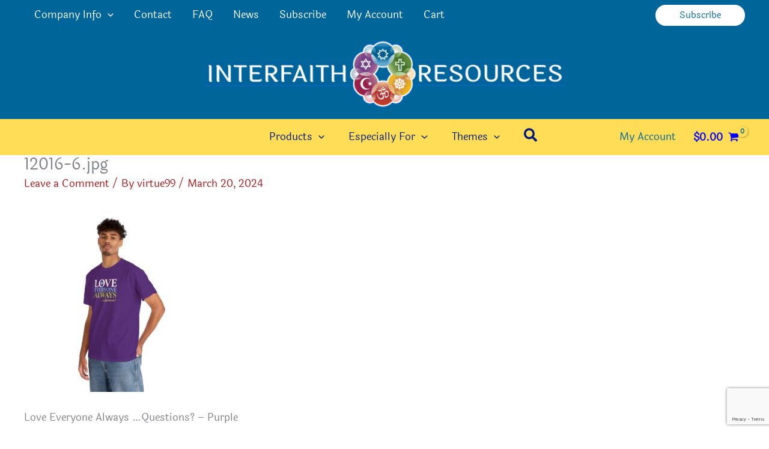

--- FILE ---
content_type: text/html; charset=utf-8
request_url: https://www.google.com/recaptcha/api2/anchor?ar=1&k=6Lc8RJMfAAAAAC6YE3ecUB6c2bn8cYB6KgKFMmLm&co=aHR0cHM6Ly9pbnRlcmZhaXRocmVzb3VyY2VzLmNvbTo0NDM.&hl=en&v=N67nZn4AqZkNcbeMu4prBgzg&size=invisible&anchor-ms=20000&execute-ms=30000&cb=ahik6a4z4s1a
body_size: 48621
content:
<!DOCTYPE HTML><html dir="ltr" lang="en"><head><meta http-equiv="Content-Type" content="text/html; charset=UTF-8">
<meta http-equiv="X-UA-Compatible" content="IE=edge">
<title>reCAPTCHA</title>
<style type="text/css">
/* cyrillic-ext */
@font-face {
  font-family: 'Roboto';
  font-style: normal;
  font-weight: 400;
  font-stretch: 100%;
  src: url(//fonts.gstatic.com/s/roboto/v48/KFO7CnqEu92Fr1ME7kSn66aGLdTylUAMa3GUBHMdazTgWw.woff2) format('woff2');
  unicode-range: U+0460-052F, U+1C80-1C8A, U+20B4, U+2DE0-2DFF, U+A640-A69F, U+FE2E-FE2F;
}
/* cyrillic */
@font-face {
  font-family: 'Roboto';
  font-style: normal;
  font-weight: 400;
  font-stretch: 100%;
  src: url(//fonts.gstatic.com/s/roboto/v48/KFO7CnqEu92Fr1ME7kSn66aGLdTylUAMa3iUBHMdazTgWw.woff2) format('woff2');
  unicode-range: U+0301, U+0400-045F, U+0490-0491, U+04B0-04B1, U+2116;
}
/* greek-ext */
@font-face {
  font-family: 'Roboto';
  font-style: normal;
  font-weight: 400;
  font-stretch: 100%;
  src: url(//fonts.gstatic.com/s/roboto/v48/KFO7CnqEu92Fr1ME7kSn66aGLdTylUAMa3CUBHMdazTgWw.woff2) format('woff2');
  unicode-range: U+1F00-1FFF;
}
/* greek */
@font-face {
  font-family: 'Roboto';
  font-style: normal;
  font-weight: 400;
  font-stretch: 100%;
  src: url(//fonts.gstatic.com/s/roboto/v48/KFO7CnqEu92Fr1ME7kSn66aGLdTylUAMa3-UBHMdazTgWw.woff2) format('woff2');
  unicode-range: U+0370-0377, U+037A-037F, U+0384-038A, U+038C, U+038E-03A1, U+03A3-03FF;
}
/* math */
@font-face {
  font-family: 'Roboto';
  font-style: normal;
  font-weight: 400;
  font-stretch: 100%;
  src: url(//fonts.gstatic.com/s/roboto/v48/KFO7CnqEu92Fr1ME7kSn66aGLdTylUAMawCUBHMdazTgWw.woff2) format('woff2');
  unicode-range: U+0302-0303, U+0305, U+0307-0308, U+0310, U+0312, U+0315, U+031A, U+0326-0327, U+032C, U+032F-0330, U+0332-0333, U+0338, U+033A, U+0346, U+034D, U+0391-03A1, U+03A3-03A9, U+03B1-03C9, U+03D1, U+03D5-03D6, U+03F0-03F1, U+03F4-03F5, U+2016-2017, U+2034-2038, U+203C, U+2040, U+2043, U+2047, U+2050, U+2057, U+205F, U+2070-2071, U+2074-208E, U+2090-209C, U+20D0-20DC, U+20E1, U+20E5-20EF, U+2100-2112, U+2114-2115, U+2117-2121, U+2123-214F, U+2190, U+2192, U+2194-21AE, U+21B0-21E5, U+21F1-21F2, U+21F4-2211, U+2213-2214, U+2216-22FF, U+2308-230B, U+2310, U+2319, U+231C-2321, U+2336-237A, U+237C, U+2395, U+239B-23B7, U+23D0, U+23DC-23E1, U+2474-2475, U+25AF, U+25B3, U+25B7, U+25BD, U+25C1, U+25CA, U+25CC, U+25FB, U+266D-266F, U+27C0-27FF, U+2900-2AFF, U+2B0E-2B11, U+2B30-2B4C, U+2BFE, U+3030, U+FF5B, U+FF5D, U+1D400-1D7FF, U+1EE00-1EEFF;
}
/* symbols */
@font-face {
  font-family: 'Roboto';
  font-style: normal;
  font-weight: 400;
  font-stretch: 100%;
  src: url(//fonts.gstatic.com/s/roboto/v48/KFO7CnqEu92Fr1ME7kSn66aGLdTylUAMaxKUBHMdazTgWw.woff2) format('woff2');
  unicode-range: U+0001-000C, U+000E-001F, U+007F-009F, U+20DD-20E0, U+20E2-20E4, U+2150-218F, U+2190, U+2192, U+2194-2199, U+21AF, U+21E6-21F0, U+21F3, U+2218-2219, U+2299, U+22C4-22C6, U+2300-243F, U+2440-244A, U+2460-24FF, U+25A0-27BF, U+2800-28FF, U+2921-2922, U+2981, U+29BF, U+29EB, U+2B00-2BFF, U+4DC0-4DFF, U+FFF9-FFFB, U+10140-1018E, U+10190-1019C, U+101A0, U+101D0-101FD, U+102E0-102FB, U+10E60-10E7E, U+1D2C0-1D2D3, U+1D2E0-1D37F, U+1F000-1F0FF, U+1F100-1F1AD, U+1F1E6-1F1FF, U+1F30D-1F30F, U+1F315, U+1F31C, U+1F31E, U+1F320-1F32C, U+1F336, U+1F378, U+1F37D, U+1F382, U+1F393-1F39F, U+1F3A7-1F3A8, U+1F3AC-1F3AF, U+1F3C2, U+1F3C4-1F3C6, U+1F3CA-1F3CE, U+1F3D4-1F3E0, U+1F3ED, U+1F3F1-1F3F3, U+1F3F5-1F3F7, U+1F408, U+1F415, U+1F41F, U+1F426, U+1F43F, U+1F441-1F442, U+1F444, U+1F446-1F449, U+1F44C-1F44E, U+1F453, U+1F46A, U+1F47D, U+1F4A3, U+1F4B0, U+1F4B3, U+1F4B9, U+1F4BB, U+1F4BF, U+1F4C8-1F4CB, U+1F4D6, U+1F4DA, U+1F4DF, U+1F4E3-1F4E6, U+1F4EA-1F4ED, U+1F4F7, U+1F4F9-1F4FB, U+1F4FD-1F4FE, U+1F503, U+1F507-1F50B, U+1F50D, U+1F512-1F513, U+1F53E-1F54A, U+1F54F-1F5FA, U+1F610, U+1F650-1F67F, U+1F687, U+1F68D, U+1F691, U+1F694, U+1F698, U+1F6AD, U+1F6B2, U+1F6B9-1F6BA, U+1F6BC, U+1F6C6-1F6CF, U+1F6D3-1F6D7, U+1F6E0-1F6EA, U+1F6F0-1F6F3, U+1F6F7-1F6FC, U+1F700-1F7FF, U+1F800-1F80B, U+1F810-1F847, U+1F850-1F859, U+1F860-1F887, U+1F890-1F8AD, U+1F8B0-1F8BB, U+1F8C0-1F8C1, U+1F900-1F90B, U+1F93B, U+1F946, U+1F984, U+1F996, U+1F9E9, U+1FA00-1FA6F, U+1FA70-1FA7C, U+1FA80-1FA89, U+1FA8F-1FAC6, U+1FACE-1FADC, U+1FADF-1FAE9, U+1FAF0-1FAF8, U+1FB00-1FBFF;
}
/* vietnamese */
@font-face {
  font-family: 'Roboto';
  font-style: normal;
  font-weight: 400;
  font-stretch: 100%;
  src: url(//fonts.gstatic.com/s/roboto/v48/KFO7CnqEu92Fr1ME7kSn66aGLdTylUAMa3OUBHMdazTgWw.woff2) format('woff2');
  unicode-range: U+0102-0103, U+0110-0111, U+0128-0129, U+0168-0169, U+01A0-01A1, U+01AF-01B0, U+0300-0301, U+0303-0304, U+0308-0309, U+0323, U+0329, U+1EA0-1EF9, U+20AB;
}
/* latin-ext */
@font-face {
  font-family: 'Roboto';
  font-style: normal;
  font-weight: 400;
  font-stretch: 100%;
  src: url(//fonts.gstatic.com/s/roboto/v48/KFO7CnqEu92Fr1ME7kSn66aGLdTylUAMa3KUBHMdazTgWw.woff2) format('woff2');
  unicode-range: U+0100-02BA, U+02BD-02C5, U+02C7-02CC, U+02CE-02D7, U+02DD-02FF, U+0304, U+0308, U+0329, U+1D00-1DBF, U+1E00-1E9F, U+1EF2-1EFF, U+2020, U+20A0-20AB, U+20AD-20C0, U+2113, U+2C60-2C7F, U+A720-A7FF;
}
/* latin */
@font-face {
  font-family: 'Roboto';
  font-style: normal;
  font-weight: 400;
  font-stretch: 100%;
  src: url(//fonts.gstatic.com/s/roboto/v48/KFO7CnqEu92Fr1ME7kSn66aGLdTylUAMa3yUBHMdazQ.woff2) format('woff2');
  unicode-range: U+0000-00FF, U+0131, U+0152-0153, U+02BB-02BC, U+02C6, U+02DA, U+02DC, U+0304, U+0308, U+0329, U+2000-206F, U+20AC, U+2122, U+2191, U+2193, U+2212, U+2215, U+FEFF, U+FFFD;
}
/* cyrillic-ext */
@font-face {
  font-family: 'Roboto';
  font-style: normal;
  font-weight: 500;
  font-stretch: 100%;
  src: url(//fonts.gstatic.com/s/roboto/v48/KFO7CnqEu92Fr1ME7kSn66aGLdTylUAMa3GUBHMdazTgWw.woff2) format('woff2');
  unicode-range: U+0460-052F, U+1C80-1C8A, U+20B4, U+2DE0-2DFF, U+A640-A69F, U+FE2E-FE2F;
}
/* cyrillic */
@font-face {
  font-family: 'Roboto';
  font-style: normal;
  font-weight: 500;
  font-stretch: 100%;
  src: url(//fonts.gstatic.com/s/roboto/v48/KFO7CnqEu92Fr1ME7kSn66aGLdTylUAMa3iUBHMdazTgWw.woff2) format('woff2');
  unicode-range: U+0301, U+0400-045F, U+0490-0491, U+04B0-04B1, U+2116;
}
/* greek-ext */
@font-face {
  font-family: 'Roboto';
  font-style: normal;
  font-weight: 500;
  font-stretch: 100%;
  src: url(//fonts.gstatic.com/s/roboto/v48/KFO7CnqEu92Fr1ME7kSn66aGLdTylUAMa3CUBHMdazTgWw.woff2) format('woff2');
  unicode-range: U+1F00-1FFF;
}
/* greek */
@font-face {
  font-family: 'Roboto';
  font-style: normal;
  font-weight: 500;
  font-stretch: 100%;
  src: url(//fonts.gstatic.com/s/roboto/v48/KFO7CnqEu92Fr1ME7kSn66aGLdTylUAMa3-UBHMdazTgWw.woff2) format('woff2');
  unicode-range: U+0370-0377, U+037A-037F, U+0384-038A, U+038C, U+038E-03A1, U+03A3-03FF;
}
/* math */
@font-face {
  font-family: 'Roboto';
  font-style: normal;
  font-weight: 500;
  font-stretch: 100%;
  src: url(//fonts.gstatic.com/s/roboto/v48/KFO7CnqEu92Fr1ME7kSn66aGLdTylUAMawCUBHMdazTgWw.woff2) format('woff2');
  unicode-range: U+0302-0303, U+0305, U+0307-0308, U+0310, U+0312, U+0315, U+031A, U+0326-0327, U+032C, U+032F-0330, U+0332-0333, U+0338, U+033A, U+0346, U+034D, U+0391-03A1, U+03A3-03A9, U+03B1-03C9, U+03D1, U+03D5-03D6, U+03F0-03F1, U+03F4-03F5, U+2016-2017, U+2034-2038, U+203C, U+2040, U+2043, U+2047, U+2050, U+2057, U+205F, U+2070-2071, U+2074-208E, U+2090-209C, U+20D0-20DC, U+20E1, U+20E5-20EF, U+2100-2112, U+2114-2115, U+2117-2121, U+2123-214F, U+2190, U+2192, U+2194-21AE, U+21B0-21E5, U+21F1-21F2, U+21F4-2211, U+2213-2214, U+2216-22FF, U+2308-230B, U+2310, U+2319, U+231C-2321, U+2336-237A, U+237C, U+2395, U+239B-23B7, U+23D0, U+23DC-23E1, U+2474-2475, U+25AF, U+25B3, U+25B7, U+25BD, U+25C1, U+25CA, U+25CC, U+25FB, U+266D-266F, U+27C0-27FF, U+2900-2AFF, U+2B0E-2B11, U+2B30-2B4C, U+2BFE, U+3030, U+FF5B, U+FF5D, U+1D400-1D7FF, U+1EE00-1EEFF;
}
/* symbols */
@font-face {
  font-family: 'Roboto';
  font-style: normal;
  font-weight: 500;
  font-stretch: 100%;
  src: url(//fonts.gstatic.com/s/roboto/v48/KFO7CnqEu92Fr1ME7kSn66aGLdTylUAMaxKUBHMdazTgWw.woff2) format('woff2');
  unicode-range: U+0001-000C, U+000E-001F, U+007F-009F, U+20DD-20E0, U+20E2-20E4, U+2150-218F, U+2190, U+2192, U+2194-2199, U+21AF, U+21E6-21F0, U+21F3, U+2218-2219, U+2299, U+22C4-22C6, U+2300-243F, U+2440-244A, U+2460-24FF, U+25A0-27BF, U+2800-28FF, U+2921-2922, U+2981, U+29BF, U+29EB, U+2B00-2BFF, U+4DC0-4DFF, U+FFF9-FFFB, U+10140-1018E, U+10190-1019C, U+101A0, U+101D0-101FD, U+102E0-102FB, U+10E60-10E7E, U+1D2C0-1D2D3, U+1D2E0-1D37F, U+1F000-1F0FF, U+1F100-1F1AD, U+1F1E6-1F1FF, U+1F30D-1F30F, U+1F315, U+1F31C, U+1F31E, U+1F320-1F32C, U+1F336, U+1F378, U+1F37D, U+1F382, U+1F393-1F39F, U+1F3A7-1F3A8, U+1F3AC-1F3AF, U+1F3C2, U+1F3C4-1F3C6, U+1F3CA-1F3CE, U+1F3D4-1F3E0, U+1F3ED, U+1F3F1-1F3F3, U+1F3F5-1F3F7, U+1F408, U+1F415, U+1F41F, U+1F426, U+1F43F, U+1F441-1F442, U+1F444, U+1F446-1F449, U+1F44C-1F44E, U+1F453, U+1F46A, U+1F47D, U+1F4A3, U+1F4B0, U+1F4B3, U+1F4B9, U+1F4BB, U+1F4BF, U+1F4C8-1F4CB, U+1F4D6, U+1F4DA, U+1F4DF, U+1F4E3-1F4E6, U+1F4EA-1F4ED, U+1F4F7, U+1F4F9-1F4FB, U+1F4FD-1F4FE, U+1F503, U+1F507-1F50B, U+1F50D, U+1F512-1F513, U+1F53E-1F54A, U+1F54F-1F5FA, U+1F610, U+1F650-1F67F, U+1F687, U+1F68D, U+1F691, U+1F694, U+1F698, U+1F6AD, U+1F6B2, U+1F6B9-1F6BA, U+1F6BC, U+1F6C6-1F6CF, U+1F6D3-1F6D7, U+1F6E0-1F6EA, U+1F6F0-1F6F3, U+1F6F7-1F6FC, U+1F700-1F7FF, U+1F800-1F80B, U+1F810-1F847, U+1F850-1F859, U+1F860-1F887, U+1F890-1F8AD, U+1F8B0-1F8BB, U+1F8C0-1F8C1, U+1F900-1F90B, U+1F93B, U+1F946, U+1F984, U+1F996, U+1F9E9, U+1FA00-1FA6F, U+1FA70-1FA7C, U+1FA80-1FA89, U+1FA8F-1FAC6, U+1FACE-1FADC, U+1FADF-1FAE9, U+1FAF0-1FAF8, U+1FB00-1FBFF;
}
/* vietnamese */
@font-face {
  font-family: 'Roboto';
  font-style: normal;
  font-weight: 500;
  font-stretch: 100%;
  src: url(//fonts.gstatic.com/s/roboto/v48/KFO7CnqEu92Fr1ME7kSn66aGLdTylUAMa3OUBHMdazTgWw.woff2) format('woff2');
  unicode-range: U+0102-0103, U+0110-0111, U+0128-0129, U+0168-0169, U+01A0-01A1, U+01AF-01B0, U+0300-0301, U+0303-0304, U+0308-0309, U+0323, U+0329, U+1EA0-1EF9, U+20AB;
}
/* latin-ext */
@font-face {
  font-family: 'Roboto';
  font-style: normal;
  font-weight: 500;
  font-stretch: 100%;
  src: url(//fonts.gstatic.com/s/roboto/v48/KFO7CnqEu92Fr1ME7kSn66aGLdTylUAMa3KUBHMdazTgWw.woff2) format('woff2');
  unicode-range: U+0100-02BA, U+02BD-02C5, U+02C7-02CC, U+02CE-02D7, U+02DD-02FF, U+0304, U+0308, U+0329, U+1D00-1DBF, U+1E00-1E9F, U+1EF2-1EFF, U+2020, U+20A0-20AB, U+20AD-20C0, U+2113, U+2C60-2C7F, U+A720-A7FF;
}
/* latin */
@font-face {
  font-family: 'Roboto';
  font-style: normal;
  font-weight: 500;
  font-stretch: 100%;
  src: url(//fonts.gstatic.com/s/roboto/v48/KFO7CnqEu92Fr1ME7kSn66aGLdTylUAMa3yUBHMdazQ.woff2) format('woff2');
  unicode-range: U+0000-00FF, U+0131, U+0152-0153, U+02BB-02BC, U+02C6, U+02DA, U+02DC, U+0304, U+0308, U+0329, U+2000-206F, U+20AC, U+2122, U+2191, U+2193, U+2212, U+2215, U+FEFF, U+FFFD;
}
/* cyrillic-ext */
@font-face {
  font-family: 'Roboto';
  font-style: normal;
  font-weight: 900;
  font-stretch: 100%;
  src: url(//fonts.gstatic.com/s/roboto/v48/KFO7CnqEu92Fr1ME7kSn66aGLdTylUAMa3GUBHMdazTgWw.woff2) format('woff2');
  unicode-range: U+0460-052F, U+1C80-1C8A, U+20B4, U+2DE0-2DFF, U+A640-A69F, U+FE2E-FE2F;
}
/* cyrillic */
@font-face {
  font-family: 'Roboto';
  font-style: normal;
  font-weight: 900;
  font-stretch: 100%;
  src: url(//fonts.gstatic.com/s/roboto/v48/KFO7CnqEu92Fr1ME7kSn66aGLdTylUAMa3iUBHMdazTgWw.woff2) format('woff2');
  unicode-range: U+0301, U+0400-045F, U+0490-0491, U+04B0-04B1, U+2116;
}
/* greek-ext */
@font-face {
  font-family: 'Roboto';
  font-style: normal;
  font-weight: 900;
  font-stretch: 100%;
  src: url(//fonts.gstatic.com/s/roboto/v48/KFO7CnqEu92Fr1ME7kSn66aGLdTylUAMa3CUBHMdazTgWw.woff2) format('woff2');
  unicode-range: U+1F00-1FFF;
}
/* greek */
@font-face {
  font-family: 'Roboto';
  font-style: normal;
  font-weight: 900;
  font-stretch: 100%;
  src: url(//fonts.gstatic.com/s/roboto/v48/KFO7CnqEu92Fr1ME7kSn66aGLdTylUAMa3-UBHMdazTgWw.woff2) format('woff2');
  unicode-range: U+0370-0377, U+037A-037F, U+0384-038A, U+038C, U+038E-03A1, U+03A3-03FF;
}
/* math */
@font-face {
  font-family: 'Roboto';
  font-style: normal;
  font-weight: 900;
  font-stretch: 100%;
  src: url(//fonts.gstatic.com/s/roboto/v48/KFO7CnqEu92Fr1ME7kSn66aGLdTylUAMawCUBHMdazTgWw.woff2) format('woff2');
  unicode-range: U+0302-0303, U+0305, U+0307-0308, U+0310, U+0312, U+0315, U+031A, U+0326-0327, U+032C, U+032F-0330, U+0332-0333, U+0338, U+033A, U+0346, U+034D, U+0391-03A1, U+03A3-03A9, U+03B1-03C9, U+03D1, U+03D5-03D6, U+03F0-03F1, U+03F4-03F5, U+2016-2017, U+2034-2038, U+203C, U+2040, U+2043, U+2047, U+2050, U+2057, U+205F, U+2070-2071, U+2074-208E, U+2090-209C, U+20D0-20DC, U+20E1, U+20E5-20EF, U+2100-2112, U+2114-2115, U+2117-2121, U+2123-214F, U+2190, U+2192, U+2194-21AE, U+21B0-21E5, U+21F1-21F2, U+21F4-2211, U+2213-2214, U+2216-22FF, U+2308-230B, U+2310, U+2319, U+231C-2321, U+2336-237A, U+237C, U+2395, U+239B-23B7, U+23D0, U+23DC-23E1, U+2474-2475, U+25AF, U+25B3, U+25B7, U+25BD, U+25C1, U+25CA, U+25CC, U+25FB, U+266D-266F, U+27C0-27FF, U+2900-2AFF, U+2B0E-2B11, U+2B30-2B4C, U+2BFE, U+3030, U+FF5B, U+FF5D, U+1D400-1D7FF, U+1EE00-1EEFF;
}
/* symbols */
@font-face {
  font-family: 'Roboto';
  font-style: normal;
  font-weight: 900;
  font-stretch: 100%;
  src: url(//fonts.gstatic.com/s/roboto/v48/KFO7CnqEu92Fr1ME7kSn66aGLdTylUAMaxKUBHMdazTgWw.woff2) format('woff2');
  unicode-range: U+0001-000C, U+000E-001F, U+007F-009F, U+20DD-20E0, U+20E2-20E4, U+2150-218F, U+2190, U+2192, U+2194-2199, U+21AF, U+21E6-21F0, U+21F3, U+2218-2219, U+2299, U+22C4-22C6, U+2300-243F, U+2440-244A, U+2460-24FF, U+25A0-27BF, U+2800-28FF, U+2921-2922, U+2981, U+29BF, U+29EB, U+2B00-2BFF, U+4DC0-4DFF, U+FFF9-FFFB, U+10140-1018E, U+10190-1019C, U+101A0, U+101D0-101FD, U+102E0-102FB, U+10E60-10E7E, U+1D2C0-1D2D3, U+1D2E0-1D37F, U+1F000-1F0FF, U+1F100-1F1AD, U+1F1E6-1F1FF, U+1F30D-1F30F, U+1F315, U+1F31C, U+1F31E, U+1F320-1F32C, U+1F336, U+1F378, U+1F37D, U+1F382, U+1F393-1F39F, U+1F3A7-1F3A8, U+1F3AC-1F3AF, U+1F3C2, U+1F3C4-1F3C6, U+1F3CA-1F3CE, U+1F3D4-1F3E0, U+1F3ED, U+1F3F1-1F3F3, U+1F3F5-1F3F7, U+1F408, U+1F415, U+1F41F, U+1F426, U+1F43F, U+1F441-1F442, U+1F444, U+1F446-1F449, U+1F44C-1F44E, U+1F453, U+1F46A, U+1F47D, U+1F4A3, U+1F4B0, U+1F4B3, U+1F4B9, U+1F4BB, U+1F4BF, U+1F4C8-1F4CB, U+1F4D6, U+1F4DA, U+1F4DF, U+1F4E3-1F4E6, U+1F4EA-1F4ED, U+1F4F7, U+1F4F9-1F4FB, U+1F4FD-1F4FE, U+1F503, U+1F507-1F50B, U+1F50D, U+1F512-1F513, U+1F53E-1F54A, U+1F54F-1F5FA, U+1F610, U+1F650-1F67F, U+1F687, U+1F68D, U+1F691, U+1F694, U+1F698, U+1F6AD, U+1F6B2, U+1F6B9-1F6BA, U+1F6BC, U+1F6C6-1F6CF, U+1F6D3-1F6D7, U+1F6E0-1F6EA, U+1F6F0-1F6F3, U+1F6F7-1F6FC, U+1F700-1F7FF, U+1F800-1F80B, U+1F810-1F847, U+1F850-1F859, U+1F860-1F887, U+1F890-1F8AD, U+1F8B0-1F8BB, U+1F8C0-1F8C1, U+1F900-1F90B, U+1F93B, U+1F946, U+1F984, U+1F996, U+1F9E9, U+1FA00-1FA6F, U+1FA70-1FA7C, U+1FA80-1FA89, U+1FA8F-1FAC6, U+1FACE-1FADC, U+1FADF-1FAE9, U+1FAF0-1FAF8, U+1FB00-1FBFF;
}
/* vietnamese */
@font-face {
  font-family: 'Roboto';
  font-style: normal;
  font-weight: 900;
  font-stretch: 100%;
  src: url(//fonts.gstatic.com/s/roboto/v48/KFO7CnqEu92Fr1ME7kSn66aGLdTylUAMa3OUBHMdazTgWw.woff2) format('woff2');
  unicode-range: U+0102-0103, U+0110-0111, U+0128-0129, U+0168-0169, U+01A0-01A1, U+01AF-01B0, U+0300-0301, U+0303-0304, U+0308-0309, U+0323, U+0329, U+1EA0-1EF9, U+20AB;
}
/* latin-ext */
@font-face {
  font-family: 'Roboto';
  font-style: normal;
  font-weight: 900;
  font-stretch: 100%;
  src: url(//fonts.gstatic.com/s/roboto/v48/KFO7CnqEu92Fr1ME7kSn66aGLdTylUAMa3KUBHMdazTgWw.woff2) format('woff2');
  unicode-range: U+0100-02BA, U+02BD-02C5, U+02C7-02CC, U+02CE-02D7, U+02DD-02FF, U+0304, U+0308, U+0329, U+1D00-1DBF, U+1E00-1E9F, U+1EF2-1EFF, U+2020, U+20A0-20AB, U+20AD-20C0, U+2113, U+2C60-2C7F, U+A720-A7FF;
}
/* latin */
@font-face {
  font-family: 'Roboto';
  font-style: normal;
  font-weight: 900;
  font-stretch: 100%;
  src: url(//fonts.gstatic.com/s/roboto/v48/KFO7CnqEu92Fr1ME7kSn66aGLdTylUAMa3yUBHMdazQ.woff2) format('woff2');
  unicode-range: U+0000-00FF, U+0131, U+0152-0153, U+02BB-02BC, U+02C6, U+02DA, U+02DC, U+0304, U+0308, U+0329, U+2000-206F, U+20AC, U+2122, U+2191, U+2193, U+2212, U+2215, U+FEFF, U+FFFD;
}

</style>
<link rel="stylesheet" type="text/css" href="https://www.gstatic.com/recaptcha/releases/N67nZn4AqZkNcbeMu4prBgzg/styles__ltr.css">
<script nonce="UspgwbFyTHKUEJ10HMvyig" type="text/javascript">window['__recaptcha_api'] = 'https://www.google.com/recaptcha/api2/';</script>
<script type="text/javascript" src="https://www.gstatic.com/recaptcha/releases/N67nZn4AqZkNcbeMu4prBgzg/recaptcha__en.js" nonce="UspgwbFyTHKUEJ10HMvyig">
      
    </script></head>
<body><div id="rc-anchor-alert" class="rc-anchor-alert"></div>
<input type="hidden" id="recaptcha-token" value="[base64]">
<script type="text/javascript" nonce="UspgwbFyTHKUEJ10HMvyig">
      recaptcha.anchor.Main.init("[\x22ainput\x22,[\x22bgdata\x22,\x22\x22,\[base64]/[base64]/[base64]/ZyhXLGgpOnEoW04sMjEsbF0sVywwKSxoKSxmYWxzZSxmYWxzZSl9Y2F0Y2goayl7RygzNTgsVyk/[base64]/[base64]/[base64]/[base64]/[base64]/[base64]/[base64]/bmV3IEJbT10oRFswXSk6dz09Mj9uZXcgQltPXShEWzBdLERbMV0pOnc9PTM/bmV3IEJbT10oRFswXSxEWzFdLERbMl0pOnc9PTQ/[base64]/[base64]/[base64]/[base64]/[base64]\\u003d\x22,\[base64]\\u003d\\u003d\x22,\x22wrXCt8KLfsOzccOUw5zCvcKDHsOFGMKYw7Yewrguwp7CiMKLw6Qhwp5rw6TDhcKTJsK7WcKRaDbDlMKdw4kVFFXClcOeAH3DmTjDtWLCnFgRfw3CqRTDjVRDOkZTScOcZMOIw6ZoN1DCjxtMAsKWbjZ9wrUHw6bDl8K2MsKwwpfCrMKfw7Ncw4xaNcKvA3/DvcOxX8Onw5TDshfClcO1wrcGGsO/MCTCksOhL0xgHcOgw6TCmQzDpsOgBE4cwqPDumbCvsOGwrzDq8OIRRbDh8KXwoTCvHvCnWYcw6rDjsKpwroyw7E+wqzCrsKcwoLDrVfDv8K5wpnDn3h7wqhpw7M7w5nDusKiesKBw58RCMOMX8KHaA/CjMK1woATw7fCuy3CmDowYgzCniUbwoLDgDQ7dyfCoQTCp8ODYsKrwo8aWwzDh8KnP0I5w6DCmcOew4TCtMKLbsOwwpFNNlvCucOwRGMyw4TCvl7ChcKZw5jDvWzDgUXCg8KhR3dyO8Kow7weBkDDs8K6wr4eCmDCvsKWaMKQDjsyDsK/QgYnGsKfe8KYN2Ecc8Kew6rDmMKBGsKZURALw4PDpyQFw6TCiTLDk8K+w7QoAX/CoMKzT8K6LsOUZMKcBTRBw5wcw5XCuyvDhsOcHk/CgMKwwoDDpcKKNcKuNHQgGsKUw6jDpgg1eVADwrzDtsO6NcOzMkV1JMOywpjDksK0w5Fcw5zDlMKRNyPDvlZmcwszZMOAw5ZjwpzDrmrDkMKWB8O7bsO3SFpFwphJSgh2UENFwoMlw57DqsK+K8KIwrLDkE/Ct8OmNMOew6tjw5ENw64SbExMZhvDsA1WYsKkwpJCdjzDucO9Yk92w7NhQcO4EsO0ZxcOw7MxEMOcw5bClsK+dw/Cg8OyMGwzw7cQQy1gdsK+wqLChGBjPMOYw4zCrMKVwpvDqBXChcOuw5/DlMOdRMOWwoXDvsOKDsKewrvDkMOXw4ASTMOFwqwZw7TCnixIwroow5scwrM/[base64]/DvMOGwqtzDMOrEcO0L8OQTcKjwoUyw6QtAcOzw4Qbwo/DklYMLsOnZsO4F8KNNgPCoMKBJwHCu8KNwoDCsVTCnVkwU8OWwpTChSw6WBx/wp3Cj8OMwo4uw7ECwr3CpwQow5/[base64]/Cm1nDusKJw6/DkkzCvsKJw7xkwonDqi1fIFwZB2RswowfwrfCrxDCuS/Dm2s/w5JMJkg6ZSbDp8OfHsOJw4o0Ij1SQjvDvcK/[base64]/DgBDDqUBew6vDjgXCiDHCssKLw5QzHcOwHsKzw6/DlcK/WV0Cw7nDn8OVbBcIacOeNyXDmAo8w4fDuWB3ScO4wopKOg/DhV9Hw7PDnsKawpQHwr8bwpjDi8OIwpZ8F2fCnTRbwr1Zw7TCgcOTWMKZw4PDk8KvByF3w64OIsKMOEXDlVp/bE3CmcKlSWvDkMK+w6PCkjpfwqXDvsOewrkZw7jCncOWw5/[base64]/[base64]/Di8O/w7JNWnAUYWIJYQAaw5jDlcO3wpPDvEY9cjY1wrbCnjpKW8OIR2RJYsOCC3gdchbCp8OPwqIrM17DlUTDsFXCg8O6XsOGw4gTV8Olw6bDlHDCoCPClxvCvcKcNE0Wwo1HwqvCnWLDuRApw7FNIgIzW8K/CsOSw7rCksOJWV3DqcKYc8O5wpogdsKlw5ECw4LDuTwoRMKhVS9OZcOjwqVdw7/CuAXCgFQACXTDvcKswrU8wq/[base64]/NQpGFMO0w5vDunQewp7CssOrfsOcw7ZzPcKETWrCg8KswoLCpSXDhyc/woVWUF9WwqnCnAF8w59Fw7zCvsO/[base64]/[base64]/Cu8OOw4w3wroRwpnColzDhlbCo8OacMKJwo07ajZ3UcOnSMKOQDxwYlN/fsOAOsO4UcO1w7VLFB9swqrCgcOdfcOuGMOawqjCuMKbw67CshLCjEVFT8KnbcOlM8KiLcOZLcOYw4c4wowKw4jDosOIPmhXfcKmw6TCuXDDv0B8OMKqQwkDE27Dmm8CBXjDuj/DhMOkw4nCk3pMwqfCvQcvWE51csKtw58Uw4NCwr5+elTDs0ADwqBoX2/CnjfDsxnDq8OBw5vCqyx1I8OZwo/DisOcBF8TcUNvwo0kRsOwwp/CpHh/wohgGxcMw55Bw4DCnzcjbCpQw41Dc8OrWMOfwqzDu8K7w4F9w63ClgbDg8OQwrY0KcO1woJsw6kaFm1Sw7MqU8KoPjTDp8O/MsO+eMKvL8O4H8O0RDrDp8O7GMO6w4IjMTMXwo/CvmPDky3DncOsPyDCsU8gwrgfHMOowowTw5FDecKlE8O8FEY/HAgew6xow5zCkjTDh0E/w4PCtsOMcSMGS8OhwpjCo1suw64+ZMO4w7nCksKSwqTCnWzCoV4UVWkLCMKSO8KwSsOVb8OZwrNPwqdOw50LfcOyw6BRIMOMV2NPRcOawpQww63CkA4wDhhGw5IxwrzCqit2wozDvsOCaHMcGMKQFFvCsgvCgsKMTcOYDErDtjLDmsKZQ8KowrJIwp/ChcKXKkDDrsO/XmZpwrBxQWbDjlfDlAPDrnTCmVJBw68Nw7pSw4NDw603w5/Dt8OGbMK/[base64]/DicOxwpHDiMKaw7vDu1DDusKoHk3ChcOZw5TDh8K0w7kaKl0CwrNPC8K8w45ow6EhdMKDNh3DsMKaw57Dq8OhwrDDuBBXw6s7JMOEw7fDpirDsMOSDMO0w4dgw4Qhw58DwotcS3DDgUkZw7d3b8OLw6B9PcKqUcOgMTd2w6/DtQ/Dgw3CgVbDsjzCiW3DvEUvUATCrVTDtVZ0bsOpw4Ajwod1wooRw5BKw4NNaMO4JhLDn0BZL8K3w74kXztdwqB7MMKwwoUvwpHDqMOCwrVmUMOSwosNSMOewrnCvsOfw43Cgio2woXCgghhHMKbNMK/Z8KBw4pYw64+w4d7aXTCpcOXUmjCg8KxDm5Zw5rDlwQEfgrCt8Ocw6Jew6UCOTFbaMOhwp3DkEbDoMOMd8KMQcK9CsO4fy/Ch8OXw6nDkQJlw6rDmcKrwrHDixdxwpTCpcKvw6dOw6FDw4XDnF9eDx/ClsOXbMOHw7V7w73DjRLCsn01w5Rdw6TCoB7DuApKUsOWWU/[base64]/CjsKXJBxUJkPDinrClcKiwpDDsQs0w6Ihw5/DkxfDn8Kpw67CgGJMw65hw50jc8KgwqfDnAfDtlsaO3p8wpHCmyfCjDPCgyVPwoPCrxHCokM1w5chw5TDoBnDo8KRe8KUwpPDnMOrw6tNGz9ywq1fNMKywpbCmW/CucOWw4AWwrjCi8KVw43CuAdHwo/Dl35IPMOZFDB8wr7ClsOGw6rDiDFtVMOKHsO6w6l0e8OFFlRKwpgjf8Okw6Nfw4Y6w5jCqE4mw4XDn8Klw4vCv8OHAHoDKMOELhHDkk3DlARAwrrCpcKMwqPDvjLDrMKXIR3DqMKowonCmMO2ZijCsH/[base64]/Cjj7Dk8K8w7gpw73Dk8O4SivDqcKDw7EgScKswo/CtcKcawV4T3DCmi4Gw4lafMKhOsOVw70mwoAcw4rCnsOnN8Kgw7ZSwoDDicOnwrQgwp7Cm0zDtcOQV0xzwrbCiFY+MMKNPcOOwoDCmcOcw7vDt3LCs8KRRXgRw4XDpAjCiWzDtFHDk8KBw4QJwoLCpMKywoFcZThLMsO8U1A0wqjCsylZWxs7ZMOmQcK0wr/DvSIvwrnDnwpuw4bDoMKQwo5fw7XDrE/CpFLCsMOtbcKlJcOLw6Qjw6FGwpXCmcKkbkJwaSTCmMKMw4FUw4zCrwNuwqF7MsOFwo/[base64]/w5zDi8KNw5bCpMKYanoqNiEVaFBWwrYZw7/[base64]/[base64]/w6Ynw7bCs8ODwqwvw7TCs1ROwpnDj8KzwrdIw4QKwqhbKcO5c1TDtkjDqsOtwqQRwpXDtcOdWELDvsKWwqnClFFEGMKCw5hdwrLCq8OiWcK6GiPCuXPCrETDs006P8K0fSLCoMKDwrc1wpIGZsKxwq7ChQ/Cr8O4BHrDrHM4KMKpe8KjOWfCmiLCs33Dn1pUZ8KZwpLDhhBhS2p8RD5fAUkzwo4gGUjDkA/CqMKJwqzDh3ogfAHDuAUEfX3Cv8K7wrUUYMKpf0I4woR5cXAnw6XDl8O+w6PCuV4BwqVwGBNCwoBew6/CtzsBwolvZsK6w5jCmsKRw6gbwq4UHcKawqvCpMKpEcOiw53CoF3DnlPCo8O+wpbCmgw2ElMfwq/DinjDnMOONnzCqABQwqHDmlzCoSwOw4FWwpDCg8OgwrNGwrfCgw3DlsOQwqUwNwgiwrcgM8Kww7PCnnzCnnDClFrCmsK5w713wqvDvcK9wpfCkQdwaMOlwp/DlsKhwpIsc0DDqsOvw6IMW8KAw4/CvsOPw5/CscKAw67DizzDv8Krwr09w6Juw5wAL8OIaMKLw7VmEcOEw7jCp8O8wrQlbwNsJgvDtE/DpFDDjFbDj18hZcKxQ8OVFsK1ZRV1w5tMJj7DkhbCnMOSAsK6w7bCrn1fwrhVf8KHIcKHwqB5ecKvT8K/[base64]/DmSvCl8K0w4cfwo7Dk8ONWsOADcKEbsKbTcOjw4gZJMOLGDBjScKAw7XCiMOFwpfCmcOBw4PCisOWNH1GBxbCksO+Fm1paxIiBCRdw5bCqsKBNCLCjsOqLUfCm0NKwr0Sw5/CrcK/w7V6XcOiwpslBwXCscO5wpJePh/DhSIuw43Ck8Oow6HCujTDlSfDpMKZwpIRw4IOSiMYwrHCkArCtMK3woBAw6PDo8OpAsOKwrdJwq5hwobDt23DucOGM2bDosOMw4nDm8OiTMKxw7tKwrwAK2QTLlFfO3/Dh1gswpIsw4bDt8K6w43Dh8K+LcOywp49dcKsfsOjw4TCuUhNZAPCr3HDgETCicK+w5fDs8O2wplgw5MedxjDvCLCk3nCvxHDucOmw4tTSsOrwq8/ZcOSLcOHF8KCw4bDp8Klwpx0wrxkwoXDth0OwpcRwobDk3B4PMOcOcOHwqbDnsKZQENnwrnDnwNNZkxgPSHDlMKIWMK5anQxQMOLBsKAwq7ClsOIw4jDnsKSOGvChsKVfsOuw7/DlsK9UG/Djmtww73Do8KPGwrCnMOlwoTDhlbCvMOgccOFWMO2dsK6w6TCgcOhP8Onwop4wox/[base64]/CtMORwrPDpgE3UMOOw6Epw7rCucOJd2vCsMOuTUHDvifDvzM3wqjDjjzDtGzDl8KoDQfCqsOEw4B2VsKKEwAfZQzDrH8WwqJRKCDDgAbDhMOTw6JtwrJnw6YjPMOOwq5AGMK/[base64]/CmC3Cm8K8Axw6woUTZDQbAsOaw64zIz7CtsO0wqgAw4vDscKQPD0TwpZaw5jDosKodlFDXMKlY0lowoMAwrjDoF08QMKJw6MWOld0LkxoA20pw7JuQ8OYKsO1TTTCi8OWd2nDuFzCusKRZsORKFgQZcOiwqxjbsOXKS7DjcOCOsOdw5xUwo48BX/Cr8OhTMKgf1nCuMKlw40Jw4IIw6vCrsOEw7N0ZUQqZsKTw5VEBcOTw4ZKwo9/wosUKMKXX3nCisOVHcKBVsOeAhzCu8Orwr3CksOgYnpAw4DDkAM1JCfCo1XDhAAHw6zDsQfCngsiW3jCkVpgw4LChcOaw7vCuXUKw4/[base64]/cTdWwp/[base64]/DonZSfsOgYsKFwo9Nw43CmijCpcOaDcOUwp1eMj8cw5NowoItc8Ozw6QXZVwRw7/Chw0LdcO9CmvCnx0uwpAHVijDnMOvQcKVw4jCozFMworCo8KIL1HDmFxJw7QlFMKFfcO4dBdNKMOkw5nDocO8ZAR5Q04xwpXCmAXCsRPDtcODNmh8CsORBMOMwr0YN8OMw7PDpQ/CjVPDlTjCl3gDwqtENwBBw4DCj8OuYUPDrMKzw4rDoEEuwqQcw4nCni/CuMKsD8KDwo7Dp8Kewo7CnVfChcK0wp5sG3XCj8KPwofCiSlQw5wXIBPDmHhvasOMw6zDs21FwqBadk7DtcKBdHliRyEdw4/ClMOXXkrDmRMgwrggw6jDjsOhYcKkc8K/w61HwrZWM8KPw6nCq8KeUlHCrnXDrUINw7fCtWNkTMKIFQdqMRFWwr/[base64]/QwrCqMOlOiIKw4tdcC3DsFzCl08fT8OXUwHCsXnCrcKnw47Ck8K7WzUlwr7CoMO/wqcpw6wbw4/Dhi7Co8Ksw7Zvw6hJw49qw4VAZcKMBmnDhcO9wrPDncKcOsKYw53DmG8UL8OtcnDDqUJnXsKBC8Opw6QFXXJJw5RpwoTCi8OXeX7DrcKEF8OPG8OIw7bCqABUdcKewpptIHPChR7CuirCrsKAwoEMWWvCgsKrw6/[base64]/CjUo6GnrCi1zDtF7Do8OZcFTCpsKLDEsxw7PCjMKhwrM/D8Kvwqcgw6w6wo8OCjg1ZcKDwox3wr/DmUTDrcKJXlPCmjLCjsK/wqBqPkBALBTCnsOCBcK7RsK7esOBw4QxwpDDgMOLIsO/[base64]/CusOYw44vw7fDtGUxw4hWw4RIMBwaBMOaMG3DmzPCgsOlw5Miw7VNw7ECWVpZRcK9JAPDscKHYsOVJV1/aBnDtFN7wpPDjl9dKcOPw7Rhwrlrw6EswpUAW2VmJcOVc8Opw5pcwpx9w67DkcKZTcKYwoFIdzQsbMKpwptRMBImRhYVwpLDp8OrTMKXK8OZTTTCqzPDpsOzWMKVamFvw4PCq8O2AcKlwrgbH8K2D0rCtMOrw7PChT7Cuxwfw4vDl8ONw7xgew5gGcKzfg7DiT/[base64]/DrsKIw55ywpBNLcKXBcKVw7fDlHNqHhd4wpPDh8KowpnCq0jDm1zDpG7CkF3CmRrDo3YDwp4jezjCjcKsw5rClsOkwrlfGhXCscKHw5PDt2lVJsK0w6/[base64]/[base64]/DtGHDrMOyYMOxw6sUE8OIw7nClEAWwpXCqcO5aMKjwrPCqAvDkW14wqMnw74swrx4wrENw753F8OuScKBw7DDosOpO8KwGD/Dh1Yzd8OFwpTDncKkw5ZXTcOHP8OCwpnDqMOeUm5bwrDCmG7DvsOaLsOKw5XCpAjCmzVxI8ONESx3E8O/w6INw5w/woLDosOkNXViw5LDnnTDrcO5fmR0wr/Cr2HCvcO3wpTDnWTCqyBtEmPDjAUILMKMwrHChjbDocOhEgjCjgJRD3xGSsKCcX7CnMORw4B0wooEw65TPMKIwpDDhcOXwr7Dk2zCiBQ/D8K2GMOvC1jCk8OjOAQPdMKuAG9uRjbDgsO4wpnDlFrCgcKmw5cMw7g4wrAzwogmE0XChMOCG8KjEcOjJsK9TsK8wqUYw6d0ShBTYncvw7rDrUPDh2RbwpfCqsO4cRBZOg/DjsKSHRVxa8K+LAjCqsKAGB1TwrZywqrChMOHQhXDnw/DisKAwoTDncKmJT3ChknDiU/CusO+PHbDiAIhAh7Ctz44w5HDoMO3d1fDvDAMw4DCkMKaw4PCiMKnNlJ3JRIeCcOcwo15N8KpQmRlwqEHw5zCpm/DlcOEw6csfU5/wrZzw7ZNw4HDmTbCgsKnw5YYwp1yw6fDvU4DGDXDv3vCsS54ZClFDMK2w79QQMOMwprCqsKwFsO+wojCgMOxPzt+MBDClsOUw4ESXxjDk1kQIyIaOsO3Ez7Cp8Kxw7o4YDRdKSnDjcK7AsKgN8KRwpDDv8OVLHPCikXDshsDw63Dq8KYX0LCvCQoaX/[base64]/wpt1EQFEeW0TSE5vGmzCpFLCosKuCRXDrDfDmjzCgzHDvw/DrxHCjRTDrcOAJMKaIUjDmMOZbUpQBxp9JzvCkzpsFFZeS8Kkw7HDhsOLIsOgPcOPLsKlUhopT1NVw4rCscOuH15Gw5LDuB/CjsOaw4DCsmLCkFk9w7B0wrU5C8Kowp/DlVRwwo3DkkrChcKDDsOMwqUhMMKdSTUnLMKLw71awpnDrD3DuMOBw7fDocKYwqwdw6nCuHDDmMK7EcKFw5TCg8OwwrzCjXDChhl4LmrCjRhwwrUNw7/CpTvDtcKcw5XDvhkSMMKfw7jDoMKGIMO7wo03w5TDs8ONw57DrMO8wo7DvsOcGjg4YR4Ew7crCsOULMK2dQlYQhFzw4TDvcO2wpxiwpbDlDsDwoU0wojCkg3CiiFMwo/Dtw7Co8KEeAJbOTjChMKpNsOXw7YjMsKKwqbCvHPCucKDBMKHMDnDii8uwo/CpwfCtRogScK+wrXDtDXCksKiIsKIWiscG8OKw4stLADCrAjCj2pFFMOBTsOkwrbDhgDDj8OHXhPDjSbDhm0TfMOFwqbCmhrCox7CswnDiFPCgzvDqh1tHCLCmsKnG8KowrrClsO5ayo2woDDr8OvwpMZVRAuEsKJwrxlNsKiw5BJw77DqMKNHGUIw7/Cjn1dw4fDqF9DwqsvwpVlQVjCh8Osw7LCjcKlSxPCiXvCp8KzFsKvwrB5VDLDlHfDohMZOsO1w7FWc8KFM1fCnVzDtCp2w4dNazHDj8K0w6I0wqLClh7DrkQsBx9zacOPcRVZw5t5LsKFw5JYwrAKc0pxwp8Gw6LDnsKbAMOHw4rDpTPDjGV/[base64]/DnwbDqsOpBMOSFBvDicKcw5bDqVhEwqw5HkMuw64UAcK1FsOIwoFNCx4kw51/[base64]/DqzlTwo/[base64]/LcKcwoM5MMOBwpzCncKoUsOAJ8KGw7HCr3zDpsKlw5QhXcOrF8KQIcKfwqzCncKOH8OOaFPDhRciw7wCw6/Dp8O4I8OpFsO+HsO2CG5CeQDCsgTCo8K3HhZiw4sww7/DpVVmcSLCtB4yVsKBMsO3w7XDl8OXwo/CiBDCi2jDult3w6HCinDCoMKiwqXDul/[base64]/Cog1+w7AyPyVrEFx+wq8/f0MuM2ENFXnCphtvw5XDpwTCicK0woLCol1pDk44woLDpH3Cu8OSw6RhwqFhw5nDiMOXwoYfdl/Cn8K9woB4woNHwrfDrsK6w4jClDJCU2Itw6kfJVgHdhXDvcK+wpV+ZENoRxQ4wqvCqRPDrz3Dh23Crj3Dl8OqcCwtwpbDgTl1wqLCpsKdPx3DvcOlTsKqwqRvTMKRw5BrNUPDtXDDgyHDgWJSw6lmw5wrQsKpw5EQwol/ARtdw7DCozbDhQcQw6NpJxLCm8KOTHYGwrZyWsOXTMODwpDDt8KXcUVJwrMkwok4I8OGw4oLBsKxwptsbMKpwrF4YMOEwqgnBMKKJ8O1AcK7N8O0bsOEEwTClsKXw4FhwpHDtGDCik7CvsKAwo0Sd3U1I3/[base64]/DnhBeUlUFScKyVsObbsOHw6sDwrMlLAzDvEUdw4FUA3nDjsOtw4dGQcKPwq8xfklmwoJUw4QSacOuRTTDtXc8XsOiKCsZSMKOwrYYw5vDocOQe3bDmh/[base64]/[base64]/Ck8OQw4B6EFnDvMOTe11uFMKmwr/[base64]/[base64]/[base64]/[base64]/Dp8Opw6oTDX4pSMOKw4/DtkZzw7ZdwqXDs0dfwo7Dgm/CgMKawqTDiMOJwqfDisKYX8OFfsO0AcO6wqVLwp8zwrFWw7vCnMKAw5AyS8OyY2LCvD/CmSLDtMKYwrzChnbCuMKpLzRrYSDCvSrDrMOhBcK4HVDCusK5Nk8qQMKOUHTCq8KrFsO9w6VNT0Ydwr/DhcKhwrPDsC80woPDjsK3BsKgOcOKQzfDtEd0QzjDrk/CrkHDsHcSwpZFBcOMw4JaE8KTa8KUXsKjwrFODRvDgcK2w7YPNMO/wopvwpPCnDIuw7vDozQbd31XUhrCqcKzwrZlwrfCuMO7w4RTw7/[base64]/DgMKQw4IrIQQTwokEwrvCnMKJQsO7w5fCtcK3wqwhw4jDncKHw6o2J8K9wqImw6DCj0cnNhs+w7PDnHwrw57CkMK/CMOnwqxDFsO6NsO9wp4lwrnDo8OFw7fCkEPDuwHDp3fDh0vCnMKYX1TCqcOsw6NDXQvDrjfCi0vDtxfDqBAnw7rCucK5FAAbwo87wo/DjsORwowRJsKLasKqw4gwwoB+ZsKaw6DCrcO0w5pzc8O2QErCvTLDg8KQal/[base64]/[base64]/Dj1ReEsOxwpzCocOyw6Z2w48Xw79xWcOQcMKZdMKuwpUiacKTwoAJPgfCgMK2ecKVwrHChsOBPMKRfijCr18Ww7VAVQfCqAcRAsKAwo/Dj2TDkDFxfsOJWDvCi3HCpsK3Y8Ouw7bChUgJO8K0MMK/wq1Twp/DmGfCuj4xw4/CpsKcUMO7QcO3wolHwp1SfMOHRA17wo1kFRLDosOpw7laHcKuwpbDmUAfJMO7wrLCo8Oew7bCngkFZ8KfFcKdwqgyJX5Pw78cwqbDqMKiwqtcdybChUPDosKhw4gxwpZmwrjDvSh7WMOqbiMwwpjDi0TCuMOTw4xMwqLDusKyIlp/VcODwpjCpcKoM8OHw7d+w4g2w5JENsOow4/Ch8ORw5PCl8OtwqcpFcOkMXrCujFIwqYfw5paWMKGdTYmBCDCncOKbBx3NllSwpZcwozChjHCsVZAwokuK8OsRMOkwq1SEsKBIyMFwpXDhcKJXcOTwprDiXtxHMKOw67CpMOweyvDuMOXb8OQw7vDocOoJ8OHCsOxwoXDjUAew40awr/CvmBEDcK8EHVyw6LCm3DCv8OnesKIcMO9w7fDgMOwQsKLw7jDp8OHwoVlQGEzw5zCisKFw6JtcMO4L8Okwo4GWsOowp1yw6jDpMOMZcO+wqnCs8KfUyPDnC/[base64]/w5Y4worDnG9AbsKUDg91w5rDscKswp3DkMKkwp/CpcK9w700MsKZwoxpw6DCt8KHAVk+w5/Dm8OAw7zCjsKUfsKkwrI6KUl3w6YRwpJTITJ5w6EqXMK8wqUUVBLDpRhcbnbCnMKPw4vDgcOxwp5CMEPCp1HCuCbDgcOSLijCuwfCusKqw41pwqrDksKpS8K8wqszNwtiwq/Dv8K4YxRJGsOHbsOwJUnCp8OjwpF8FMOFFi0vw7PCocOuScOSw5LChR/Dv0s3Txgke3PCisKAwpDCl04ffsK/OsOTw6DDpMO8LMO4w4YkIMOMwq8Nwo1WwpTCpcKXDMKywrXDjMOsHsOFw5HCmsOww5HCrRDDhRdZwq5SFcKQw4bCh8KDZ8Kuw6LDmMO/KS8hw6DDvMOjC8KCVsKxwp9UYsOmHMKgw7dBeMKYQDhmwpnCkcKYFTx1AcKPwqzDvUZ2cW/CjMORPcKRcl8QBkrDi8KuLwVsWBM/[base64]/[base64]/[base64]/DglXDjVc4wpktBsObw5LCmcK7MSIEw67DtSXCiRt8wrkZw7DCjGQ4RBE8wqzCvsK3d8KgADrDkE3DkMKQw4HDvmh8FMKlcyPCkR/Ct8Osw7tCAgHDrsKRSwpbGVHDosKdw591w6DClcOBw6bDrsKswrjCjjbCs38fOXxjwqHCrcOYCxPCmMK3woAnwpzCmcKYwpbCpMO9w5TCusOowrHCvsKiGMOUMsK2wpHCglxLw7HCgwkRecOIVzU5FMOjw7xTwpFow4rDgcOVL2ZmwrQwQsKKwqtAw5DDtm/Dh1LCiH4YwqXCmVR7w61WMw3CkWvDu8OzE8OubRMXWMK/a8O3M2fDjj/CjcKWXjrDnMOGwoLDpx4hZsOMU8Opw4YJccO7w7HCii9sw6LCnMO6LR/DkhPCoMKow4TDkQPDqFQsS8KcMSPDjVzCv8OVw5wkQ8KtRSASScKNw7zCnwrDmcKSFcOUw7LDuMOfwoQpbDTDsRnDjy8fw6VAwoDDpcKIw5jCkcKww7vDtwByYsK0XEotXmXDp34WwpDDu0rCnkfChcOhwoh/w4YBAcKfesOEccKhw4R+XjLDiMKtw613bsOwRAbCi8Orwr/DssOMCjXCvDUoVsKJw5/[base64]/K8OwIcOYEnlWF34iacKWw4tYwrBYwoJIw4B1w7Brw5w0w6zDnMO2HDQMwr1XYBrDmsKJBsKAw5XDrcK+I8OHGz/Dnh3CjMKjAybCjsKlwrXCmcORYsKOaMKpYcKraUHCqcK8bxEzw7ADC8OOw7YkwrzDq8KWMEoGw78wbcO4bMKTJ2XDhzXDscOyB8OmccKsTcOfaiJ/w4gzw5gDw4hjIcOqw5XCnBrDq8KNw5zClsKfw7vClcKMw5jDqMO+w7DDtT5hSXNLcsKmwptFTl7CuBTDpgHCjMKZFcKGw6Mfc8KwU8KYXcKJd3hoKMOlC19tFCzCmiLDoWJrMMOBw5PDtsOtw7NATi/DvRg3w7PChxPCigN2w7/DncOZIRTDmhfCt8OcA0XDq1vCtcOHIcOXR8KQw5PDg8Kfwpdow5LCp8OIax3CtiPCo0LCnVZEw4TDm0ArY3IQHMOMZMK2wofDjcKFHMOww48bKcOHwqDDocKSw5PDnMKIw4TCnhHCnjzCjmVZJmrDhT3CuCTCgsO/csKeR3J8LXnCgMKLKnfDsMK9w53ClsOLXicbwrrClgXDi8Kpwq1+w5Y/VcKXGMKfM8KHOzXCgUjChsKoZ1txwrZmw7hVwpXDuGZoS2EKN8Ouw4RSfTDCo8KaAMK4AcOOw6lAw7bDkHPCj0LCrQvCh8KPZ8KgL3J5MmlEd8K9GcOhE8OTE2Rbw6HCiXTCo8O4T8KQwrHCmcOvwrZEbMKIwp/CsQTCusKQwq/Ckxhuwol8w7XCoMKZw5bCr2LDsz0rwrDCv8Kuw7oZwpbDmytNwqfCkSgaGsOBAcK0wpRMw6Q1w4vCnMOXQzdEw5QMw5HCs1/CgwjDt1HCgGomw74hdMK2QDzDmRIXJlkCZcOXwprCvj02w4fCv8OBwo/DkWFVZnlvw7rCsU3Dk3h8IRwcHcKSwpYKXMOSw4jDoh4gEsOGwp/Cl8KCTMOBN8OCwodYWsOzMxAMZMOHw5fCpcKVwopLw5oTQV/[base64]/DmhXDgcKNTXYLw7bDgEXCi3/ClMKkd28/[base64]/CrcOiAcOgw4/CkzbDoTLCtjVSScKwSXB1w5HCmV9tEMKhw6XDlnzDuH8Zwr1bw742FWDDtVbDgUXCvQLDs0/CkjTCtsOew5Exw6xAwoXCrk0Aw75fw6DChyLCh8K3w6jChcO0WsODw75QGDgtwr/Cr8OAwoIvwonDo8OMLDrCvFPDtWLCtcKmcsOpw7Y2w618wo8uwp4rwppIw6DDscKELsOjwrHDpMKSccKYccK/L8KSA8OZw6TCqX5Jw7kWwp99wrHDsnjCvFjDhDbCm2/DvjrDmQckWB88wqTDukzDlsOyU21BaivCssKuBjzCth7DgjXCk8Ktw6bDjMKMBkHDgk46woE8wqdnwo1hwqAVYsKPFWJtAFXCr8K/w6h+wodyCsOJwolUw7jDsXPCvMKja8KKw6jCn8KsMMKnwpTCpsOhZ8OXb8Kqw53DnsOHwrgdw7UMwo/Co3cpw47CugrDrsKpwoFXw4HCtcOPUnPCucOgGRLDombChcKGCg/[base64]/CoyrCncK1VQxpT8KPKAXDusKlwq/CtS7Ck8K3AHEKw6BgwqF5azXCnH7Dm8Orw64Fw6bDlyLDngUkwp/[base64]/PMKCWQhNUjHDpMKvwrkNwpEyXVUAw6rDsXXDn8Kww5XCtsOxwqXCicOQwroORcKKaQHCrlHDu8OXwp9AJsKgIW/CtSfDnsKOw53DmsKafQTCicKXNiDCo3MSWMOlwoXDmMKlwpAmKE9zSkPCu8KDw7kdBsO9GWDDq8Kmb1nCgsO0w7xgZMKsNcKXUMKsCMKAwqx/wq7Cuz09wrpNw5fCgg5ZwrrCu3c/wqvDrHpjG8OQwqt8w7TDkEvCuXAywqHCl8ONw5vCt8Kmw7B3NXJUXG7DqDh4U8KnQSPDiMOZTwZ1Q8Ojwo8CAw1vecOsw6zDmjTDmMOpZcOzdcKOP8KFw5BSPzhwfz4uUi42wr7DsAEHURANw40zw50hw7jCiCZ/a2dIdk3DhMKYw4J/[base64]/[base64]/eRLCrAfDo8K3w7LDmsO7wr/CtcKzbMOfwofCpQHDi1bCmFxHwobCssKobMKZUsKyHWlew6A7w7N5bhHDg0ptw4bCm3TCvEhUw4XDszrDvAVCw7jDiSYYw7JAwq3DkgDCvWdsw6TCmTlmHEltZ3HDiSM8JcOnUWvCqMOhXMOZwrF/C8KqwpHCj8Obw4nDhBTCnG0SPCY0JFU4w4LDmwcYdAzDpitCwozCn8Khw7NqScK8wo7DtHkHOMKeJmjCjHHCk24zwrnCqsO9ABgXwprDgjfDp8KOJcKdw4ZKwrMnwoZeSsK7JMO/w5LDiMKSSXMzw7LCn8K6wrw+XcOcw4nCqVnCvsOCw6wzw6bDhsKYw7DDpsKAw4PCg8Ksw4EMwo/DlMK6STthR8KBw6TDjMOSw6kYG2EzwqEnZ0PCvijDhcOXw47CpcO8fsKNdyDDl148wo0Ww4pbworCjCbCtsOwYCzDlF3DoMK/w63DmRjDlBrCs8OLwr1YHFLCqTw2wrkZw4Jmw7sfMsO5Kl5nwqDCqsKDw4XClQfCkyDCnGPCkWzCkR1gaMO1L0FACcKRwqTCiw84w6rCgiLDuMKRNMKZIUDCk8KYw6/CoS/[base64]/w69gZQDCsMKFIDN5EzHCt8K5CcOKwq/DlMKEL8OlwpEFNsKIwpo+woXDssKOB2ttwpkNw6Ylwpo6w7/CpcK7f8Kfw5N6cwXDp0gjw5ZILj9YwpsVw5fDksK7wpDCnsKWw4Izwr5ST3rDvsOIw5TDvjnCscKgX8KUw7nDhsKwfcK1ScOIeArCosKUaS3ChMK2VsKBMDnCqsO6acOaw5VvXMOHw5vCg2x7wpsRTBMgwqfDgGLDq8OHwp/[base64]/CusKoDyRpeMO6Zh5Iw7w1UMOFbHbDksOew7PDhS1NAcOMbhltw7klw7bCi8ODAcKfXsOTw4N7wpPDjsK7w6LDlHgXI8OcwrtYwpHDqkY2w6nDozjCqMKrwp8hw5XDtRHDtCZtw7spSMKlwqnDkmjDisO5w6nCqsOVw4pOO8Omw5BiE8O/DMO0Q8KawozCrjR3w6FKVVolEUYmTizDv8OuBC7Dl8OZfcOBw63ChyLDtMK0TR8/[base64]/[base64]/CrkNZMcKow6UTwpHCpkQxwqTCvyPDvcOxw4nDusOjw4jDp8KXwrNLQcKtLiDCscO8HMK0esKaw6YHw4DDlk0hwqzCk2pww4PDgXR9YRbDumLChcK0wo/DtcOdw4pGGQ9Rw6jCo8K6OcKsw6BHwp3CrMOwwqTDu8OyMsKlw6bCuhp+w45daFAPw6wDBsKIcRQOw5gLwq/CmF0Tw4LDlsKiSCcOYyXDp3bCssOxwojDjMKdwpYQXlFywqPCoxbCkcKvBHxSw5/Dh8Oow6FOaH9Mw6LDmnjCp8K7wrsUbcKlaMKRwrjDqFTDssOwwolDwqcCPMO1w5o4FsKIw7zCm8KVw5DDqVzDs8OBwoJowqIXwpprWMKew5h8wpHDiS9gOx3DjsOaw75/eBEhwobDhTDDhcO8w5Eywq7Dgw3DtjkzRRrDkXvDhEIQb1vDin3DjcKZwqDDnMOWw7saY8K5fMOlwpbCjhbCv3nCrCvDrCHCtWfCkcO7w5FzwqxWw7ppXQvCjcOewrvDksKiw4PCnF/Dm8K7w59rIjUowpB/wpsHYivCt8O1wq4Aw7hjMj3DkcKAbsKWZH49wqhJEWDChsKJw5rDgcKcXV/CklrCv8K2IMOaKcKFw4vDncKjPUQRwqfCmMKMU8KWGB7CvHzCmcOMwr8/A2jDk1nCr8O4w4fDg2wBdMKJw6E5w71vwrE+ZAZvHRcEw6/DsBkGI8Kkwrdlwq91wrTDqMOAw7zDt2ghwohWwoI5TxFswqtPw4cBwpzDhU4Xw4bCq8O/w6N1e8OWfMOrwowRwrvCkx3DqcOmw6/DqsKlwrImYMO9w4MMfsODwpvDhcKJwpseY8K8wqxSwo7CuzfCrMKMwr5TOcKbdGFowrvCncKiDsKXPFdnUsOyw4tZXcKxeMOPw4clKho8PcO7AMK1wq5mGsOVR8Opw6x0w4XDhFDDlMKUw4nCqVzCqMOsE2HCvsK/HsKERcO4wpDDrxRvJsKZwqfDmMOFP8OwwqNPw7PClQ4+w6hGasKwwqjCk8O0TsOza2bDm0MBcnhCXCfCmTTCqsKweUwzw6TDjUArw6HDisKAw5fDp8OWClXDuw/DixbCrF9OJsKEMD44wr/[base64]/CpMO+wpzDhMK8TMO+wprCtyXDihJsfBnCpCp3NkxHw4LCmcOaesOnw648w6bCkyTCi8OfAGbCiMOkwo/[base64]/DtcKmw7fDrcOyw5lEworDocO7w4nCm8OhQWRUSsOowq8VwpbCo15eJX7DmW9UecK/w7rCq8Orw7A6B8KHEsORM8Kowr3Cgl0SEsOvw5LDrnfDmsOQZgQWwqPDszIFG8OHIkPCv8KYw5o7wo4WwoTDhxttw4PDv8Opw7zDgWtsworDgcORHEN0wofCpMOLccKiwpFbX3Biw5MKwpPDinkmwqvChQt9YSHCsQvCoCHChcKtI8OvwoUYUz/CrTPDugLDlxPDjAYIwrpuw714woTCjH3DjCXCjcKnUl7CsijDr8K2EcOfZUFWSHvDiVNtwrjClMKaw7TCo8OdwrrDsxvCjW3DkVLDuTjDlsOQQcKdwokIw6pnb0JQwq/Chmkfw6c2JHViw4t0OMKLEBHCl1FXwoELasKmMMKzwrsEw7jDkMO1eMKqJMOfBVwrw7HDlcKmWFtZRsK7wqEvw7jDviDDtnnDpMKcwoobJBgVYW82wpFTw4Mnw65rw79TM3ghPnfCgQ49wp1Bwppsw6LCjMOSw6rDog/CosK+DA/DnTbDhsKxwqFIwpE0bzvCm8KcEi0mbUpqURzDhWQ3w6/Dg8O8YsKEdsK1W3crw5p/wr/DnsOSwrJQPcOjwokYUcONw4tew6tTORcfw7LCgMOKwpXCnMK4OsOTw6EUwpXDjsO+wrJtwqwawrXDjX5XaxTDpMOLUcOhw6t/VcOPfsKqbi/DrsKyMmkOwqHCiMKhScOyEXnDrxbCscKVZcKAEsOXesOqwpYGw5/DpGNJw4IYeMO6woHDhcOXUCoCw5XCiMOHVsKJf25lwpdgVsOwwpVULsOyPMOMw6VIwrnDt38gfsKFYcKdaVzDrMO3BsOlw4rColMZKG4ZIBkMXQsiw6HCiBddRcKUw4PDv8Orw6XDlMO6XcOUwp/DpcOkw7TDsyxAZMObagbDjcKMw5UAw73DocOUag\\u003d\\u003d\x22],null,[\x22conf\x22,null,\x226Lc8RJMfAAAAAC6YE3ecUB6c2bn8cYB6KgKFMmLm\x22,0,null,null,null,1,[21,125,63,73,95,87,41,43,42,83,102,105,109,121],[7059694,699],0,null,null,null,null,0,null,0,null,700,1,null,0,\[base64]/76lBhnEnQkZnOKMAhnM8xEZ\x22,0,0,null,null,1,null,0,0,null,null,null,0],\x22https://interfaithresources.com:443\x22,null,[3,1,1],null,null,null,1,3600,[\x22https://www.google.com/intl/en/policies/privacy/\x22,\x22https://www.google.com/intl/en/policies/terms/\x22],\x223nkLnQVRSidtAnpWvg42ENf57rb1ocebhZsHEcj6uuM\\u003d\x22,1,0,null,1,1769603824097,0,0,[133,145,99,49,52],null,[218,2,110],\x22RC-R393_Xwwzy69zw\x22,null,null,null,null,null,\x220dAFcWeA4FqzkaXoFGVqDxn1SF8g1WaMnPVwqbb4xhgOsrmtAXuf5Xuh9oFzuyvm-C3RWWfSK8V2Ik0y5X8JwboNIR4o2DSQV9Lw\x22,1769686624061]");
    </script></body></html>